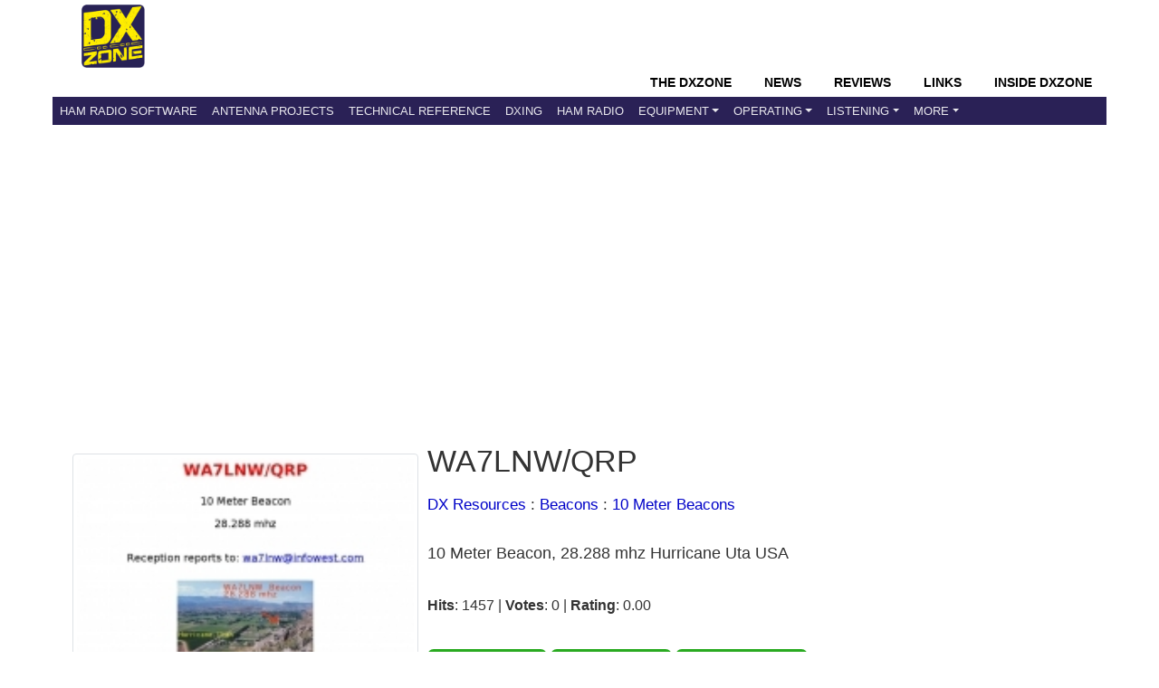

--- FILE ---
content_type: text/html; charset=utf-8
request_url: https://www.google.com/recaptcha/api2/aframe
body_size: 268
content:
<!DOCTYPE HTML><html><head><meta http-equiv="content-type" content="text/html; charset=UTF-8"></head><body><script nonce="GZF1tZU7LOVhX7reaozMIA">/** Anti-fraud and anti-abuse applications only. See google.com/recaptcha */ try{var clients={'sodar':'https://pagead2.googlesyndication.com/pagead/sodar?'};window.addEventListener("message",function(a){try{if(a.source===window.parent){var b=JSON.parse(a.data);var c=clients[b['id']];if(c){var d=document.createElement('img');d.src=c+b['params']+'&rc='+(localStorage.getItem("rc::a")?sessionStorage.getItem("rc::b"):"");window.document.body.appendChild(d);sessionStorage.setItem("rc::e",parseInt(sessionStorage.getItem("rc::e")||0)+1);localStorage.setItem("rc::h",'1765464998929');}}}catch(b){}});window.parent.postMessage("_grecaptcha_ready", "*");}catch(b){}</script></body></html>

--- FILE ---
content_type: application/javascript; charset=utf-8
request_url: https://fundingchoicesmessages.google.com/f/AGSKWxUYVGdkQ3MzfshimRzPaKNkjY3Ha7KPR9UAklZO1PvbwqsWugrUu1cFnkxUfCuq8x5NwUCMPpvdiiIcGhdfQFgjcEB9Hh08exAl1A43Tn_4R-ri794uph8tsoqQQxiJTgQjVgzcOG5WmZoFwNy3uF-TWWlaJSZzXFNrfk0m2PoUxWSq41l9JRvuDkFG/_/adv/rdb./adscripts2./aimatch_ad_/ad/static_/v1/ads.
body_size: -1293
content:
window['2619ee17-0b30-4a92-84c0-cbfb797b3aef'] = true;